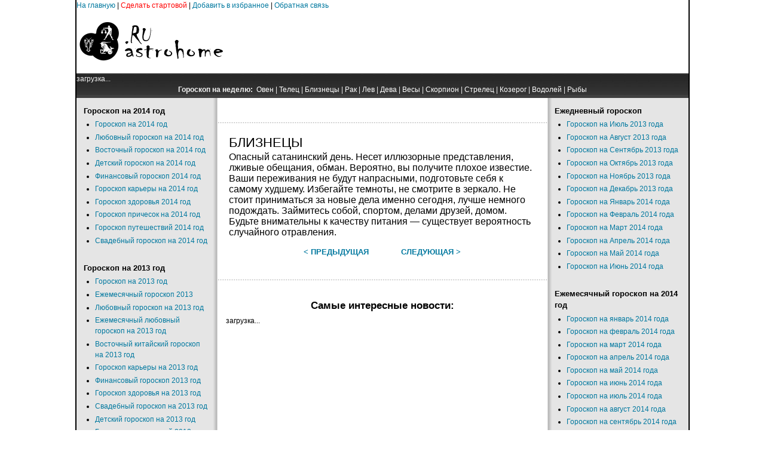

--- FILE ---
content_type: text/html; charset=utf-8
request_url: https://astrohome.ru/index.php/goroskop-na-avgust/361-goroskop-na-17-avgusta/8836-bliznetsy
body_size: 7894
content:
<html lang="ru-ru" dir="ltr">
<head>
  <base href="/index.php/goroskop-na-avgust/361-goroskop-na-17-avgusta/8836-bliznetsy" />
  <meta http-equiv="content-type" content="text/html; charset=utf-8" />
  <meta name="keywords" content="Гороскопы, Сонник, Гадания, Тайна имени, Предсказания, Пророчества, Заговоры.,Гороскоп на 17 августа 2013 года" />
  <meta name="title" content="БЛИЗНЕЦЫ" />
  <meta name="description" content="АстроДом.ru - Астрологический портал,Гороскоп на 17 августа 2013 года" />
  <title>БЛИЗНЕЦЫ - АстроДом.ru - Гороскоп на 17 августа 2013 года</title>
  <script type="text/javascript" src="/media/system/js/mootools.js"></script>
  <script type="text/javascript" src="/media/system/js/caption.js"></script>
  <link rel="shortcut icon" href="/images/favicon.ico" />
  <link rel="stylesheet" href="/templates/system/css/system.css" type="text/css" />
  <link rel="stylesheet" href="/templates/system/css/general.css" type="text/css" />
  <link href="/templates/jsn_epic_free/css/template.css" rel="stylesheet" type="text/css" media="screen" />
  <style type="text/css">
  /*<![CDATA[*/
        #jsn-page {
                width: 1024px;
        }
        
        #jsn-header {
                height: 105px;
        }
        
        #jsn-content_inner1 {
                background: transparent url(/templates/jsn_epic_free/images/leftside-bg-full.png) repeat-y 23% top;
                padding: 0;
        }
        #jsn-maincontent_inner {
                padding-left: 0;
        }
        
        #jsn-content_inner2 {
                background: transparent url(/templates/jsn_epic_free/images/rightside-bg-full.png) repeat-y 77% top;
                padding: 0;
        }
        #jsn-maincontent_inner {
                padding-right: 0;
        }
        
        #jsn-leftsidecontent {
                float: left;
                width: 23%;
        }
        #jsn-maincontent {
                float: left;
                width: 552px;
        }
        #jsn-rightsidecontent {
                float: right;
                width: 23%;
        }
  /*]]>*/
  </style>
  <script type="text/javascript" src="/templates/jsn_epic_free/js/jsn_script.js"></script>

</head>
<body id="jsn-master">
  <div id="jsn-page">
    <a href="/">На главную</a> | <a href="/index.php/startovaja" title="Сделать стартовой"><font color="#FF0000">Сделать стартовой</font></a> | <a href="#" onclick="window.external.addFavorite('http://astrohome.ru', 'АстроДом.ru - Астрологический портал'); return false;">Добавить в избранное</a> | <a href="/index.php/admin">Обратная связь</a>
    <div id="jsn-header">
      <div id="jsn-logo">
        <a href="/index.php" title="АстроДом.ru"><img src="/templates/jsn_epic_free/images/logo.png" width="250" height="105" alt="АстроДом.ru" /></a>
      </div>
      <div id="jsn-ptop">
        <div class="moduletable">
          <script type="text/javascript">
          //<![CDATA[
          <!--
          google_ad_client = "ca-pub-7840047591783663";
          /* astrho728 */
          google_ad_slot = "4821931996";
          google_ad_width = 728;
          google_ad_height = 90;
          //-->
          //]]>
          </script> 
          <script type="text/javascript" src="http://pagead2.googlesyndication.com/pagead/show_ads.js"></script>
        </div>
      </div>
    </div>
    <div id="jsn-body">
      <div id="jsn-promo">
        <div id="jsn-pheader" class="jsn-column">
          <div class="moduletable">
            <div id="Teaser_Block_16860">
              загрузка...
            </div>
          </div>
          <div class="moduletable">
            <div align="center">
              <strong>Гороскоп на неделю:</strong>&nbsp; <a href="/index.php/goroskop-na-nedelju-oven"><font style="color: #ffffff; font-size: 12px">Овен</font></a> | <a href="/index.php/goroskop-na-nedelju-telets"><font style="color: #ffffff; font-size: 12px">Телец</font></a> | <a href="/index.php/goroskop-na-nedelju-bliznetsy"><font style="color: #ffffff; font-size: 12px">Близнецы</font></a> | <a href="/index.php/goroskop-na-nedelju-rak"><font style="color: #ffffff; font-size: 12px">Рак</font></a> | <a href="/index.php/goroskop-na-nedelju-lev"><font style="color: #ffffff; font-size: 12px">Лев</font></a> | <a href="/index.php/goroskop-na-nedelju-deva"><font style="color: #ffffff; font-size: 12px">Дева</font></a> | <a href="/index.php/goroskop-na-nedelju-vesy"><font style="color: #ffffff; font-size: 12px">Весы</font></a> | <a href="/index.php/goroskop-na-nedelju-skorpion"><font style="color: #ffffff; font-size: 12px">Скорпион</font></a> | <a href="/index.php/goroskop-na-nedelju-strelets"><font style="color: #ffffff; font-size: 12px">Стрелец</font></a> | <a href="/index.php/goroskop-na-nedelju-kozerog"><font style="color: #ffffff; font-size: 12px">Козерог</font></a> | <a href="/index.php/goroskop-na-nedelju-vodolej"><font style="color: #ffffff; font-size: 12px">Водолей</font></a> | <a href="/index.php/goroskop-na-nedelju-ryby"><font style="color: #ffffff; font-size: 12px">Рыбы</font></a>
            </div>
          </div>
        </div>
      </div>
      <div id="jsn-content">
        <div id="jsn-content_inner1">
          <div id="jsn-content_inner2">
            <div id="jsn-leftsidecontent" class="jsn-column">
              <div id="jsn-pleft">
                <div class="module">
                  <div>
                    <div>
                      <div>
                        <h3>Гороскоп на 2014 год</h3>
                        <ul class="menu">
                          <li class="item194 order1 first"><a href="/index.php/kitajskij-goroskop/5713-loshad-2014-god"><span>Гороскоп на 2014 год</span></a></li>
                          <li class="item170 order2"><a href="/index.php/ljubovnyj-goroskop-na-2014-god"><span>Любовный гороскоп на 2014 год</span></a></li>
                          <li class="item171 order3"><a href="/index.php/vostochnyj-goroskop-na-2014-god"><span>Восточный гороскоп на 2014 год</span></a></li>
                          <li class="item172 order4"><a href="/index.php/detskij-goroskop-na-2014-god"><span>Детский гороскоп на 2014 год</span></a></li>
                          <li class="item173 order5"><a href="/index.php/finansovyj-goroskop-na-2014-god"><span>Финансовый гороскоп 2014 год</span></a></li>
                          <li class="item174 order6"><a href="/index.php/goroskop-karery-na-2014-god"><span>Гороскоп карьеры на 2014 год</span></a></li>
                          <li class="item175 order7"><a href="/index.php/goroskop-zdorovja-2014-god"><span>Гороскоп здоровья 2014 год</span></a></li>
                          <li class="item121 order8"><a href="/index.php/goroskop-prichesok-na-2014-god"><span>Гороскоп причесок на 2014 год</span></a></li>
                          <li class="item197 order9"><a href="/index.php/goroskop-puteshestvij-na-2014-god"><span>Гороскоп путешествий 2014 год</span></a></li>
                          <li class="item198 order10 last"><a href="/index.php/svadebnyj-goroskop-na-2014-god"><span>Свадебный гороскоп на 2014 год</span></a></li>
                        </ul>
                      </div>
                    </div>
                  </div>
                </div>
                <div class="module">
                  <div>
                    <div>
                      <div>
                        <h3>Гороскоп на 2013 год</h3>
                        <ul class="menu">
                          <li class="item117 order1 first"><a href="/index.php/goroskop-na-2013-god"><span>Гороскоп на 2013 год</span></a></li>
                          <li class="item118 order2"><a href="/index.php/ezhemesjachnyj-goroskop-2013"><span>Ежемесячный гороскоп 2013</span></a></li>
                          <li class="item152 order3"><a href="/index.php/ljubovnyj-goroskop-na-2013-god"><span>Любовный гороскоп на 2013 год</span></a></li>
                          <li class="item161 order4"><a href="/index.php/ezhemesjachnyj-ljubovnyj-goroskop-na-2013-god"><span>Ежемесячный любовный гороскоп на 2013 год</span></a></li>
                          <li class="item153 order5"><a href="/index.php/vostochnyj-kitajskij-goroskop-na-2013-god"><span>Восточный китайский гороскоп на 2013 год</span></a></li>
                          <li class="item154 order6"><a href="/index.php/goroskop-karery-na-2013-god"><span>Гороскоп карьеры на 2013 год</span></a></li>
                          <li class="item155 order7"><a href="/index.php/finansovyj-goroskop-na-2013-god"><span>Финансовый гороскоп 2013 год</span></a></li>
                          <li class="item156 order8"><a href="/index.php/goroskop-zdorovja-na-2013-god"><span>Гороскоп здоровья на 2013 год</span></a></li>
                          <li class="item157 order9"><a href="/index.php/svadebnyj-goroskop-na-2013-god"><span>Свадебный гороскоп на 2013 год</span></a></li>
                          <li class="item158 order10"><a href="/index.php/detskij-goroskop-na-2013-god"><span>Детский гороскоп на 2013 год</span></a></li>
                          <li class="item159 order11"><a href="/index.php/goroskop-puteshestvij-na-2013-god"><span>Гороскоп путешествий 2013 год</span></a></li>
                          <li class="item160 order12 last"><a href="/index.php/goroskop-dlja-zhenschin-na-2013-god"><span>Гороскоп для женщин 2013 год</span></a></li>
                        </ul>
                      </div>
                    </div>
                  </div>
                </div>
                <div class="module">
                  <div>
                    <div>
                      <div></div>
                    </div>
                  </div>
                </div>
                <div class="module">
                  <div>
                    <div>
                      <div>
                        <h3>Гороскопы</h3>
                        <ul class="menu">
                          <li class="item116 order1 first"><a href="/index.php/goroskop-na-nedelju"><span>Гороскоп на неделю</span></a></li>
                          <li class="item45 order3"><a href="/index.php/goroskop-sovmestimosti"><span>Гороскоп совместимости</span></a></li>
                          <li class="item188 order4"><a href="/index.php/goroskop-po-godu-rozhdenija"><span>Гороскоп по году рождения</span></a></li>
                          <li class="item47 order5"><a href="/index.php/seksualnyj-goroskop"><span>Сексуальный гороскоп</span></a></li>
                          <li class="item48 order6"><a href="/index.php/eroticheskij-goroskop"><span>Эротический гороскоп</span></a></li>
                          <li class="item50 order7"><a href="/index.php/goroskop-krasoty"><span>Гороскоп красоты</span></a></li>
                          <li class="item49 order8"><a href="/index.php/travjanoj-goroskop"><span>Травяной гороскоп</span></a></li>
                          <li class="item53 order9"><a href="/index.php/zapadnyj-goroskop"><span>Западный гороскоп</span></a></li>
                          <li class="item55 order10"><a href="/index.php/goroskop-po-chislu-rozhdenija"><span>Гороскоп по числу рождения</span></a></li>
                          <li class="item54 order11"><a href="/index.php/kitajskij-goroskop"><span>Китайский гороскоп</span></a></li>
                          <li class="item56 order12"><a href="/index.php/detskij-goroskop"><span>Детский гороскоп</span></a></li>
                          <li class="item60 order13"><a href="/index.php/goroskop-aromatov"><span>Гороскоп ароматов</span></a></li>
                          <li class="item61 order14"><a href="/index.php/goroskop-dlja-abiturientov"><span>Гороскоп для абитуриентов</span></a></li>
                          <li class="item62 order15"><a href="/index.php/goroskop-magicheskih-talantov"><span>Гороскоп магических талантов</span></a></li>
                          <li class="item63 order16"><a href="/index.php/goroskop-poleznyh-produktov"><span>Гороскоп полезных продуктов</span></a></li>
                          <li class="item64 order17"><a href="/index.php/goroskop-pro-muzhchin-dlja-zhenschin"><span>Гороскоп про мужчин для женщин</span></a></li>
                          <li class="item65 order18"><a href="/index.php/dieticheskij-goroskop"><span>Диетический гороскоп</span></a></li>
                          <li class="item67 order19"><a href="/index.php/karernyj-goroskop"><span>Карьерный гороскоп</span></a></li>
                          <li class="item68 order20"><a href="/index.php/kulinarnyj-goroskop"><span>Кулинарный гороскоп</span></a></li>
                          <li class="item69 order21"><a href="/index.php/novogodnij-goroskop"><span>Новогодний Гороскоп</span></a></li>
                          <li class="item51 order22"><a href="/index.php/goroskop-dlja-sobak"><span>Гороскоп для собак</span></a></li>
                          <li class="item52 order23"><a href="/index.php/goroskop-dlja-koshek"><span>Гороскоп для кошек</span></a></li>
                          <li class="item70 order24"><a href="/index.php/tsvetochnyj-goroskop"><span>Цветочный гороскоп</span></a></li>
                          <li class="item66 order25"><a href="/index.php/interer-po-goroskopu"><span>Интерьер по гороскопу</span></a></li>
                          <li class="item59 order26"><a href="/index.php/astrologicheskaja-aptechka"><span>Астрологическая аптечка</span></a></li>
                          <li class="item169 order27 last"><a href="/index.php/goroskop-na-2014-god"><span>2014 год кого по восточному календарю</span></a></li>
                        </ul>
                      </div>
                    </div>
                  </div>
                </div>
                <div class="module">
                  <div>
                    <div>
                      <div>
                        <!--7c3620e7--><!--7c3620e7--><script async="async" src="https://w.uptolike.com/widgets/v1/zp.js?pid=tl2188eaf330b2e78bad9d44832640eec3b5eab593" type="text/javascript"></script>  <script async="async" src="https://w.uptolike.com/widgets/v1/zp.js?pid=lf2188eaf330b2e78bad9d44832640eec3b5eab593" type="text/javascript"></script><!--check code--><script type="text/javascript">
<!--
var _acic={dataProvider:10};(function(){var e=document.createElement("script");e.type="text/javascript";e.async=true;e.src="https://www.acint.net/aci.js";var t=document.getElementsByTagName("script")[0];t.parentNode.insertBefore(e,t)})()
//-->
</script><!--3530148231465--><div id='LRAL_3530148231465'></div><!--check code-->
                      </div>
                    </div>
                  </div>
                </div>
                <div class="module">
                  <div>
                    <div>
                      <div>
                        <h3>Общий гороскоп</h3>
                        <ul class="menu">
                          <li class="item122 order1 first"><a href="/index.php/goroskop-oven"><span>Гороскоп Овен</span></a></li>
                          <li class="item123 order2"><a href="/index.php/goroskop-telets"><span>Гороскоп Телец</span></a></li>
                          <li class="item124 order3"><a href="/index.php/goroskop-bliznetsy"><span>Гороскоп Близнецы</span></a></li>
                          <li class="item125 order4"><a href="/index.php/goroskop-rak"><span>Гороскоп Рак</span></a></li>
                          <li class="item126 order5"><a href="/index.php/goroskop-lev"><span>Гороскоп Лев</span></a></li>
                          <li class="item127 order6"><a href="/index.php/goroskop-deva"><span>Гороскоп Дева</span></a></li>
                          <li class="item128 order7"><a href="/index.php/goroskop-vesy"><span>Гороскоп Весы</span></a></li>
                          <li class="item129 order8"><a href="/index.php/goroskop-skorpion"><span>Гороскоп Скорпион</span></a></li>
                          <li class="item130 order9"><a href="/index.php/goroskop-strelets"><span>Гороскоп Стрелец</span></a></li>
                          <li class="item131 order10"><a href="/index.php/goroskop-kozerog"><span>Гороскоп Козерог</span></a></li>
                          <li class="item132 order11"><a href="/index.php/goroskop-vodolej"><span>Гороскоп Водолей</span></a></li>
                          <li class="item133 order12 last"><a href="/index.php/goroskop-ryby"><span>Гороскоп Рыбы</span></a></li>
                        </ul>
                      </div>
                    </div>
                  </div>
                </div>
                <div class="module">
                  <div>
                    <div>
                      <div></div>
                    </div>
                  </div>
                </div>
                <div class="module">
                  <div>
                    <div>
                      <div>
                        <h3>Имена</h3>
                        <ul class="menu">
                          <li class="item2 order1 first"><a href="/index.php/2010-09-10-14-40-22"><span>Значение мужского имени</span></a></li>
                          <li class="item3 order2"><a href="/index.php/2010-09-10-19-46-20"><span>Значение женского имени</span></a></li>
                          <li class="item4 order3"><a href="/index.php/2010-09-13-18-56-42"><span>Значение и толкование фамилий</span></a></li>
                          <li class="item5 order4"><a href="/index.php/znachenie-otchestva-muzhchin"><span>Значение отчества мужчин</span></a></li>
                          <li class="item6 order5"><a href="/index.php/znachenie-otchestva-zhenschin"><span>Значение отчества женщин</span></a></li>
                          <li class="item216 order6 last"><a href="/index.php/kak-nazvat-rebenka"><span>Как назвать ребенка в 2014 году</span></a></li>
                        </ul>
                      </div>
                    </div>
                  </div>
                </div>
                <div class="module">
                  <div>
                    <div>
                      <div>
                        <h3>Гадания</h3>
                        <ul class="menu">
                          <li class="item28 order1 first"><a href="/index.php/gadanija-po-razlichnym-predmetam"><span>Гадания по различным предметам</span></a></li>
                          <li class="item29 order2"><a href="/index.php/prazdnichnye-gadanija"><span>Праздничные гадания</span></a></li>
                          <li class="item30 order3"><a href="/index.php/svjatochnye-gadanija"><span>Святочные гадания</span></a></li>
                          <li class="item31 order4"><a href="/index.php/gadanija-na-den-svjatogo-valentina"><span>Гадания на День святого Валентина</span></a></li>
                          <li class="item32 order5"><a href="/index.php/kartochnye-gadanija"><span>Карточные гадания</span></a></li>
                          <li class="item33 order6"><a href="/index.php/gadanija-po-rodinkam-i-rodimym-pjatnam"><span>Гадания по родинкам и родимым пятнам</span></a></li>
                          <li class="item34 order7"><a href="/index.php/gadanija-po-snam"><span>Гадания по снам</span></a></li>
                          <li class="item35 order8 last"><a href="/index.php/gadanija-na-novyj-god-i-rozhdestvo"><span>Гадания на Новый год и Рождество</span></a></li>
                        </ul>
                      </div>
                    </div>
                  </div>
                </div>
                <div class="module">
                  <div>
                    <div>
                      <div>
                        <div align="center">
                          <script type="text/javascript">
                          //<![CDATA[
                          <!--
                          google_ad_client = "pub-7840047591783663";
                          /* 160x600, создано 22.04.11 */
                          google_ad_slot = "6268540153";
                          google_ad_width = 160;
                          google_ad_height = 600;
                          //-->
                          //]]>
                          </script> 
                          <script type="text/javascript" src="http://pagead2.googlesyndication.com/pagead/show_ads.js"></script>
                        </div>
                      </div>
                    </div>
                  </div>
                </div>
              </div>
            </div>
            <div id="jsn-maincontent" class="jsn-column">
              <div id="jsn-maincontent_inner">
                <div id="jsn-usermodules1">
                  <div id="jsn-usermodules1_inner_grid1">
                    <div id="jsn-puser1_grid1" class="jsn-column">
                      <div id="jsn-puser1">
                        <div class="moduletable"></div>
                      </div>
                    </div>
                    <div class="clearbreak"></div>
                  </div>
                </div>
                <div id="jsn-mainbody">
                  <table class="contentpaneopen">
                    <tr>
                      <td class="contentheading" width="100%">БЛИЗНЕЦЫ</td>
                    </tr>
                  </table>
                  <table class="contentpaneopen">
                    <tr>
                      <td valign="top">
                        Опасный сатанинский день. Несет иллюзорные представления, лживые обещания, обман. Вероятно, вы получите плохое известие. Ваши переживания не будут напрасными, подготовьте себя к самому худшему. Избегайте темноты, не смотрите в зеркало. Не стоит приниматься за новые дела именно сегодня, лучше немного подождать. Займитесь собой, спортом, делами друзей, домом. Будьте внимательны к качеству питания — существует вероятность случайного отравления.
                        <table align="center" class="pagenav">
                          <tr>
                            <th class="pagenav_prev"><a href="/index.php/goroskop-na-avgust/361-goroskop-na-17-avgusta/8835-telets">&lt; Предыдущая</a></th>
                            <td width="50">&nbsp;</td>
                            <th class="pagenav_next"><a href="/index.php/goroskop-na-avgust/361-goroskop-na-17-avgusta/8837-rak">Следующая &gt;</a></th>
                          </tr>
                        </table>
                      </td>
                    </tr>
                  </table><span class="article_separator">&nbsp;</span>
                </div>
                <div id="jsn-usermodules2">
                  <div id="jsn-usermodules2_inner_grid1">
                    <div id="jsn-puser3_grid1" class="jsn-column">
                      <div id="jsn-puser3">
                        <div class="moduletable">
                          <center>
                            <h1>Самые интересные новости:</h1>
                          </center>
                          <div id="Teaser_Block_16866">
                            загрузка...
                          </div>
                          <div align="center">
                            <script type="text/javascript">
                            //<![CDATA[
                            <!--
                            google_ad_client = "ca-pub-7840047591783663";
                            /* astrodom */
                            google_ad_slot = "2580765801";
                            google_ad_width = 336;
                            google_ad_height = 280;
                            //-->
                            //]]>
                            </script> 
                            <script type="text/javascript" src="http://pagead2.googlesyndication.com/pagead/show_ads.js"></script>
                          </div>
                        </div>
                      </div>
                    </div>
                    <div class="clearbreak"></div>
                  </div>
                </div>
              </div>
            </div>
            <div id="jsn-rightsidecontent" class="jsn-column">
              <div id="jsn-pright">
                <div class="module">
                  <div>
                    <div>
                      <div>
                        <h3>Ежедневный гороскоп</h3>
                        <ul class="menu">
                          <li class="item90 order1 first"><a href="/index.php/goroskop-na-ijul"><span>Гороскоп на Июль 2013 года</span></a></li>
                          <li class="active item91 order2 current"><a href="/index.php/goroskop-na-avgust" class="current"><span>Гороскоп на Август 2013 года</span></a></li>
                          <li class="item92 order3"><a href="/index.php/goroskop-na-sentjabr"><span>Гороскоп на Сентябрь 2013 года</span></a></li>
                          <li class="item93 order4"><a href="/index.php/goroskop-na-oktjabr"><span>Гороскоп на Октябрь 2013 года</span></a></li>
                          <li class="item94 order5"><a href="/index.php/goroskop-na-nojabr"><span>Гороскоп на Ноябрь 2013 года</span></a></li>
                          <li class="item95 order6"><a href="/index.php/goroskop-na-dekabr"><span>Гороскоп на Декабрь 2013 года</span></a></li>
                          <li class="item84 order7"><a href="/index.php/goroskop-na-janvar"><span>Гороскоп на Январь 2014 года</span></a></li>
                          <li class="item85 order8"><a href="/index.php/goroskop-na-fevral"><span>Гороскоп на Февраль 2014 года</span></a></li>
                          <li class="item86 order9"><a href="/index.php/goroskop-na-mart"><span>Гороскоп на Март 2014 года</span></a></li>
                          <li class="item87 order10"><a href="/index.php/goroskop-na-aprel"><span>Гороскоп на Апрель 2014 года</span></a></li>
                          <li class="item88 order11"><a href="/index.php/goroskop-na-maj"><span>Гороскоп на Май 2014 года</span></a></li>
                          <li class="item89 order12 last"><a href="/index.php/goroskop-na-ijun"><span>Гороскоп на Июнь 2014 года</span></a></li>
                        </ul>
                      </div>
                    </div>
                  </div>
                </div>
                <div class="module">
                  <div>
                    <div>
                      <div>
                        <h3>Ежемесячный гороскоп на 2014 год</h3>
                        <ul class="menu">
                          <li class="item176 order1 first"><a href="/index.php/goroskop-na-janvar-2014-goda"><span>Гороскоп на январь 2014 года</span></a></li>
                          <li class="item177 order2"><a href="/index.php/goroskop-na-fevral-2014-goda"><span>Гороскоп на февраль 2014 года</span></a></li>
                          <li class="item178 order3"><a href="/index.php/goroskop-na-mart-2014-goda"><span>Гороскоп на март 2014 года</span></a></li>
                          <li class="item179 order4"><a href="/index.php/goroskop-na-aprel-2014-goda"><span>Гороскоп на апрель 2014 года</span></a></li>
                          <li class="item180 order5"><a href="/index.php/goroskop-na-maj-2014-goda"><span>Гороскоп на май 2014 года</span></a></li>
                          <li class="item181 order6"><a href="/index.php/goroskop-na-ijun-2014-goda"><span>Гороскоп на июнь 2014 года</span></a></li>
                          <li class="item182 order7"><a href="/index.php/goroskop-na-ijul-2014-goda"><span>Гороскоп на июль 2014 года</span></a></li>
                          <li class="item183 order8"><a href="/index.php/goroskop-na-avgust-2014-goda"><span>Гороскоп на август 2014 года</span></a></li>
                          <li class="item184 order9"><a href="/index.php/goroskop-na-sentjabr-2014-goda"><span>Гороскоп на сентябрь 2014 года</span></a></li>
                          <li class="item185 order10"><a href="/index.php/goroskop-na-oktjabr-2014-goda"><span>Гороскоп на октябрь 2014 года</span></a></li>
                          <li class="item186 order11"><a href="/index.php/goroskop-na-nojabr-2014-goda"><span>Гороскоп на ноябрь 2014 года</span></a></li>
                          <li class="item187 order12"><a href="/index.php/goroskop-na-dekabr-2014-goda"><span>Гороскоп на декабрь 2014 года</span></a></li>
                          <li class="item230 order13 last"><a href="/index.php/ezhemesjachnyj-ljubovnyj-goroskop-na-2014-god"><span>Ежемесячный любовный гороскоп на 2014 год</span></a></li>
                        </ul>
                      </div>
                    </div>
                  </div>
                </div>
                <div class="module">
                  <div>
                    <div>
                      <div>
                        <div id="Teaser_Block_16861">
                          загрузка...
                        </div>
                      </div>
                    </div>
                  </div>
                </div>
                <div class="module">
                  <div>
                    <div>
                      <div>
                        <h3>Влияние китайского знака на гороскоп</h3>
                        <ul class="menu">
                          <li class="item140 order1 first"><a href="/index.php/oven"><span>Овен</span></a></li>
                          <li class="item141 order2"><a href="/index.php/telets"><span>Телец</span></a></li>
                          <li class="item142 order3"><a href="/index.php/bliznetsy"><span>Близнецы</span></a></li>
                          <li class="item143 order4"><a href="/index.php/rak"><span>Рак</span></a></li>
                          <li class="item144 order5"><a href="/index.php/lev"><span>Лев</span></a></li>
                          <li class="item145 order6"><a href="/index.php/deva"><span>Дева</span></a></li>
                          <li class="item146 order7"><a href="/index.php/vesy"><span>Весы</span></a></li>
                          <li class="item147 order8"><a href="/index.php/skorpion"><span>Скорпион</span></a></li>
                          <li class="item148 order9"><a href="/index.php/strelets"><span>Стрелец</span></a></li>
                          <li class="item149 order10"><a href="/index.php/kozerog"><span>Козерог</span></a></li>
                          <li class="item150 order11"><a href="/index.php/vodolej"><span>Водолей</span></a></li>
                          <li class="item151 order12 last"><a href="/index.php/ryby"><span>Рыбы</span></a></li>
                        </ul>
                      </div>
                    </div>
                  </div>
                </div>
                <div class="module">
                  <div>
                    <div>
                      <div>
                        <h3>Сонники</h3>
                        <ul class="menu">
                          <li class="item7 order1 first"><a href="/index.php/anglijskij-sonnik"><span>Английский сонник</span></a></li>
                          <li class="item8 order2"><a href="/index.php/intimnyj-sonnik"><span>Интимный сонник</span></a></li>
                          <li class="item9 order3"><a href="/index.php/assirijskij-sonnik"><span>Ассирийский сонник</span></a></li>
                          <li class="item10 order4"><a href="/index.php/sonnik-vangi"><span>Сонник Ванги</span></a></li>
                          <li class="item11 order5"><a href="/index.php/samyj-polnyj-sonnik"><span>Самый полный сонник</span></a></li>
                          <li class="item12 order6"><a href="/index.php/sonnik-nostradamusa"><span>Сонник Нострадамуса</span></a></li>
                          <li class="item13 order7 last"><a href="/index.php/sonnik-frejda"><span>Сонник Фрейда</span></a></li>
                        </ul>
                      </div>
                    </div>
                  </div>
                </div>
                <div class="module">
                  <div>
                    <div>
                      <div>
                        <h3>Предсказания и пророчества</h3>
                        <ul class="menu">
                          <li class="item165 order1 first"><a href="/index.php/predskazanija-proritsatelej-i-ekstrasensov-na-2013-god"><span>Предсказания прорицателей и экстрасенсов на 2013 год</span></a></li>
                          <li class="item166 order2"><a href="/index.php/predskazanija-o-rossii-na-2013-god"><span>Предсказания о России на 2013</span></a></li>
                          <li class="item167 order3"><a href="/index.php/predskazanija-nostradamusa-na-2013-god"><span>Предсказания Мишеля Нострадамуса на 2013 год</span></a></li>
                          <li class="item168 order4"><a href="/index.php/predskazanija-pavla-globy-na-2013-god"><span>Предсказания Павла Глобы на 2013 год</span></a></li>
                          <li class="item164 order5"><a href="/index.php/predskazanija-vangi-na-2013-god"><span>Предсказания Ванги на 2013 год</span></a></li>
                          <li class="item14 order11"><a href="/index.php/predskazanija-drevnih"><span>Предсказания древних</span></a></li>
                          <li class="item15 order12"><a href="/index.php/predskazanija-srednevekovja-i-novogo-vremeni"><span>Предсказания средневековья и нового времени</span></a></li>
                          <li class="item16 order13"><a href="/index.php/predskazanija-burnyh-vremen"><span>Предсказания бурных времен</span></a></li>
                          <li class="item17 order14"><a href="/index.php/predskazanija-uchenyh-i-spetsialistov"><span>Предсказания ученых и специалистов</span></a></li>
                          <li class="item18 order15"><a href="/index.php/predskazanija-literatorov"><span>Предсказания литераторов</span></a></li>
                          <li class="item19 order16"><a href="/index.php/predskazanija-nashih-dnej"><span>Предсказания наших дней</span></a></li>
                          <li class="item20 order17"><a href="/index.php/predskazanija-nostradamusa"><span>Предсказания Нострадамуса</span></a></li>
                          <li class="item22 order18"><a href="/index.php/predskazanija-vangi"><span>Предсказания Ванги</span></a></li>
                          <li class="item24 order19"><a href="/index.php/prorochestva-majja"><span>Пророчества Майя</span></a></li>
                          <li class="item26 order20 last"><a href="/index.php/predskazanija-pavla-globy"><span>Предсказания Павла Глобы</span></a></li>
                        </ul>
                      </div>
                    </div>
                  </div>
                </div>
                <div class="module">
                  <div>
                    <div>
                      <div>
                        <h3>Заговоры и обереги</h3>
                        <ul class="menu">
                          <li class="item38 order1 first"><a href="/index.php/ljubov-i-semja"><span>Любовь и семья</span></a></li>
                          <li class="item37 order2"><a href="/index.php/dlja-zdorovja-i-ot-nedugov"><span>Для здоровья и от недугов</span></a></li>
                          <li class="item36 order3"><a href="/index.php/udacha-i-uspeh"><span>Удача и успех</span></a></li>
                          <li class="item39 order4 last"><a href="/index.php/ot-porchi-i-sglaza"><span>От порчи и сглаза</span></a></li>
                        </ul>
                      </div>
                    </div>
                  </div>
                </div>
                <div class="module">
                  <div>
                    <div>
                      <div>
                        <div id="LC_Teaser_Block_21075">
                          загрузка...
                        </div>
                      </div>
                    </div>
                  </div>
                </div>
                <div class="module">
                  <div>
                    <div>
                      <div>
                        <ul class="menu">
                          <li class="item162 order1 first"><a href="/index.php/kak-i-v-chem-vstrechat-2013-god"><span>Как и в чем встречать 2013 год</span></a></li>
                          <li class="item163 order2"><a href="/index.php/chto-dolzhno-byt-na-prazdnichnom-stole-pri-vstreche-novogo-2013-goda"><span>Что должно быть на праздничном столе при встрече нового 2013 года</span></a></li>
                          <li class="item213 order3"><a href="/index.php/kak-i-v-chem-vstrechat-2014-god"><span>Как и в чем встречать 2014 год</span></a></li>
                          <li class="item214 order4 last"><a href="/index.php/chto-dolzhno-byt-na-stole-pri-vstreche-2014-goda"><span>Что должно быть на столе при встрече 2014 года</span></a></li>
                        </ul>
                      </div>
                    </div>
                  </div>
                </div>
                <div class="module">
                  <div>
                    <div>
                      <div>
                        <h3>Предсказания на 2014 год</h3>
                        <ul class="menu">
                          <li class="item189 order1 first"><a href="/index.php/predskazanija-vangi-na-2014-god"><span>Предсказания Ванги на 2014 год</span></a></li>
                          <li class="item190 order2"><a href="/index.php/predskazanie-ekstrasensov-i-proritsatelej-na-2014-god"><span>Предсказание экстрасенсов и прорицателей на 2014 год</span></a></li>
                          <li class="item191 order3"><a href="/index.php/predskazanija-o-rossii-na-2014-god"><span>Предсказания о России 2014 год</span></a></li>
                          <li class="item192 order4"><a href="/index.php/predskazanie-nostradamusa-na-2014-god"><span>Предсказание Нострадамуса на 2014 год</span></a></li>
                          <li class="item193 order5"><a href="/index.php/predskazanija-pavla-globy-na-2014-god"><span>Предсказания Павла Глобы на 2014 год</span></a></li>
                          <li class="item215 order6 last"><a href="/index.php/konets-sveta-v-2014-godu"><span>Конец света в 2014 году</span></a></li>
                        </ul>
                      </div>
                    </div>
                  </div>
                </div>
                <div class="module">
                  <div>
                    <div>
                      <div>
                        <h3>Луна в астрологии</h3>
                        <ul class="menu">
                          <li class="item195 order1 first"><a href="/index.php/lunnyj-kalendar-2014-god"><span>Лунный календарь 2014 год</span></a></li>
                          <li class="item196 order2 last"><a href="/index.php/lunnyj-posevnoj-kalendar-na-2014-god"><span>Лунный посевной календарь на 2014 год</span></a></li>
                        </ul>
                      </div>
                    </div>
                  </div>
                </div>
                <div class="module">
                  <div>
                    <div>
                      <div>
                        <div align="center">
                          |
                        </div>
                      </div>
                    </div>
                  </div>
                </div>
              </div>
            </div>
            <div class="clearbreak"></div>
          </div>
        </div>
      </div>
    </div>
    <div id="jsn-footer">
      <div id="jsn-pfooter_grid1" class="jsn-column">
        <div id="jsn-pfooter">
          <div class="moduletable">
            <div align="center">
              Использование материалов разрешается только при наличии прямой текстовой гиперссылки на <strong>"АстроДом.ru - Астрологический портал"</strong>
            </div>
            <script type="text/javascript">
            //<![CDATA[
            var RNum = Math.floor(Math.random()*10000); document.write('<scr'+'ipt language="javascript" type="text/javascript" src="http://n.adonweb.ru/ladycash/adv-out/?Id=16860&RNum='+RNum+'&Referer='+escape(document.referrer)+'"><'+'/scr'+'ipt>');
            //]]>
            </script> 
            <script type="text/javascript">
            //<![CDATA[

            var RNum = Math.floor(Math.random()*10000); document.write('<scr'+'ipt language="javascript" type="text/javascript" src="http://n.adonweb.ru/ladycash/adv-out/?Id=16864&RNum='+RNum+'&Referer='+escape(document.referrer)+'"><'+'/scr'+'ipt>');
            //]]>
            </script> 
            <script type="text/javascript">
            //<![CDATA[

            var RNum = Math.floor(Math.random()*10000); document.write('<scr'+'ipt language="javascript" type="text/javascript" src="http://n.adonweb.ru/ladycash/adv-out/?Id=16866&RNum='+RNum+'&Referer='+escape(document.referrer)+'"><'+'/scr'+'ipt>');
            //]]>
            </script> 
            <script type="text/javascript">
            //<![CDATA[

            var RNum = Math.floor(Math.random()*10000); document.write('<scr'+'ipt language="javascript" type="text/javascript" src="http://n.adonweb.ru/ladycash/adv-out/?Id=16861&RNum='+RNum+'&Referer='+escape(document.referrer)+'"><'+'/scr'+'ipt>');
            //]]>
            </script> 
            <script type="text/javascript">
            //<![CDATA[

            var RNum = Math.floor(Math.random()*10000); document.write('<scr'+'ipt language="javascript" type="text/javascript" src="http://n.adonweb.ru/ladycash/adv-out/?Id=21075&RNum='+RNum+'&Referer='+escape(document.referrer)+'"><'+'/scr'+'ipt>');
            //]]>
            </script> 
            <script type="text/javascript">
            //<![CDATA[

            var RNum = Math.floor(Math.random()*10000); document.write('<scr'+'ipt language="javascript" type="text/javascript" src="http://n.adonweb.ru/ladycash/adv-out/?Id=25940&RNum='+RNum+'&Referer='+escape(document.referrer)+'"><'+'/scr'+'ipt>');
            //]]>
            </script>
          </div>
        </div>
      </div>
      <div class="clearbreak"></div>
    </div>
  </div>
  <div class="hd"></div>
  <div align="center"></div>
<!-- Yandex.Metrika informer --> <a href="https://metrika.yandex.ru/stat/?id=95243083&amp;from=informer" target="_blank" rel="nofollow"><img src="https://informer.yandex.ru/informer/95243083/3_1_FFFFFFFF_EFEFEFFF_0_pageviews" style="width:88px; height:31px; border:0;" alt="Яндекс.Метрика" title="Яндекс.Метрика: данные за сегодня (просмотры, визиты и уникальные посетители)" class="ym-advanced-informer" data-cid="95243083" data-lang="ru" /></a> <!-- /Yandex.Metrika informer --> <!-- Yandex.Metrika counter --> <script type="text/javascript" > (function(m,e,t,r,i,k,a){m[i]=m[i]||function(){(m[i].a=m[i].a||[]).push(arguments)}; m[i].l=1*new Date(); for (var j = 0; j < document.scripts.length; j++) {if (document.scripts[j].src === r) { return; }} k=e.createElement(t),a=e.getElementsByTagName(t)[0],k.async=1,k.src=r,a.parentNode.insertBefore(k,a)}) (window, document, "script", "https://mc.yandex.ru/metrika/tag.js", "ym"); ym(95243083, "init", { clickmap:true, trackLinks:true, accurateTrackBounce:true }); </script> <noscript><div><img src="https://mc.yandex.ru/watch/95243083" style="position:absolute; left:-9999px;" alt="" /></div></noscript> <!-- /Yandex.Metrika counter --><script async="async" src="https://w.uptolike.com/widgets/v1/zp.js?pid=2030590" type="text/javascript"></script></body>
</html>


--- FILE ---
content_type: application/javascript;charset=utf-8
request_url: https://w.uptolike.com/widgets/v1/version.js?cb=cb__utl_cb_share_1768423607811654
body_size: 397
content:
cb__utl_cb_share_1768423607811654('1ea92d09c43527572b24fe052f11127b');